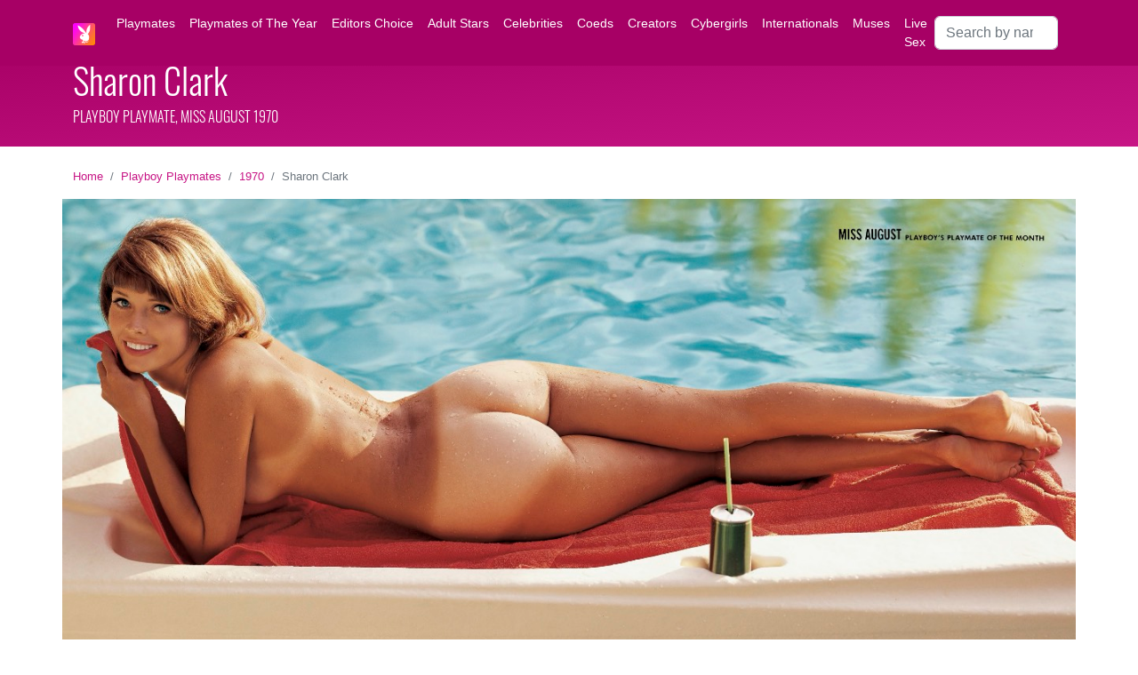

--- FILE ---
content_type: text/html; charset=UTF-8
request_url: https://mypmates.club/1970/Miss-August/Sharon-Clark
body_size: 11900
content:
<!doctype html>
<html lang="en">
<head>
    <script async src="https://www.googletagmanager.com/gtag/js?id=G-FM4BKRMCHP"></script>
<script>
  window.dataLayer = window.dataLayer || [];
  function gtag(){dataLayer.push(arguments);}
  gtag('js', new Date());
  gtag('config', 'G-FM4BKRMCHP');
</script>
    <meta charset="utf-8">
    <meta name="viewport" content="width=device-width, initial-scale=1">
    <meta name="keywords" content="Sharon Clark nude, Sharon Clark naked, Sharon Clark porn, Sharon Clark playboy, Sharon Clark playboy Playmate, Sharon Clark playboy centrefold, Sharon Clark nude pics, Sharon Clark topless, Sharon Clark tits, Sharon Clark playboy photos, Sharon Clark playboy pics, Playboy Playmate August 1970, Sharon Clark bio, Sharon Clark age, Miss August 1970" />
    <meta name="description" content="Sharon Clark is Playboy Playmate of the Month, Miss August 1970. She was born on October 15, 1943 in Seminole, Oklahoma, United States. Her measurements are 35-24-36." />
    <meta name="author" content="Himeros Brothers" />
    <link rel="preload" as="font" href="https://mypmates.club/fonts/Oswald.ttf" crossorigin>
    <link rel="preload" as="style" href="https://mypmates.club/css/bs-5.2.0/bootstrap.min.css">
    <link rel="preload" as="style" href="https://mypmates.club/css/general.css">
    <link rel="preload" as="style" href="https://mypmates.club/core/pages/model/model.css">
    <link rel="perload" as="script" href="https://mypmates.club/js/lazysizes.min.js">
    <link rel="preload" as="image" href="https://mypmates.club/models/Sharon-Clark/Sharon-Clark.jpg">
    <link href="https://mypmates.club/core/pages/model/model.css" rel="stylesheet">
    <script src="https://mypmates.club/js/lazysizes.min.js" async></script>
    <link rel="icon" type="image/png" href="https://mypmates.club/images/favicon/favicon-16x16.png" sizes="16x16">
    <link rel="icon" type="image/png" href="https://mypmates.club/images/favicon/favicon-32x32.png" sizes="32x32">
    <link rel="icon" type="image/png" href="https://mypmates.club/images/favicon/favicon-48x48.png" sizes="48x48">
    <link rel="icon" type="image/png" href="https://mypmates.club/images/favicon/favicon-96x96.png" sizes="96x96">
    <link rel="icon" type="image/png" href="https://mypmates.club/images/favicon/favicon-128x128.png" sizes="128x128">
    <link rel="icon" type="image/png" href="https://mypmates.club/images/favicon/favicon-196x196.png" sizes="196x196">
    <link rel="icon" type="image/png" href="https://mypmates.club/images/favicon/favicon-228x228.png" sizes="228x228">
    <link rel="apple-touch-icon" href="https://mypmates.club/images/favicon/favicon-120x120.png" sizes="120x120">
    <link rel="apple-touch-icon" href="https://mypmates.club/images/favicon/favicon-152x152.png" sizes="152x152">
    <link rel="apple-touch-icon" href="https://mypmates.club/images/favicon/favicon-167x167.png" sizes="167x167">
    <link rel="apple-touch-icon" href="https://mypmates.club/images/favicon/favicon-180x180.png" sizes="180x180">
    <link rel="amphtml" href="https://mypmates.club/1970/Miss-August/Sharon-Clark-amp">
    <link rel="canonical" href="https://mypmates.club/1970/Miss-August/Sharon-Clark">
    <title>Sharon Clark - Playboy Playmate, Miss August 1970</title>
    <script type="application/ld+json">
    [{
        "@context": "https://schema.org",
        "@type": "NewsArticle",
        "headline": "Sharon Clark - Playboy Playmate, Miss August 1970",
        "image": [
            "https://mypmates.club/models/Sharon-Clark/Sharon-Clark-face.jpg",
            "https://mypmates.club/models/Sharon-Clark/Sharon-Clark.jpg",
            "https://mypmates.club/models/Sharon-Clark/Sharon-Clark-1.jpg",
            "https://mypmates.club/models/Sharon-Clark/Sharon-Clark-2.jpg",
            "https://mypmates.club/models/Sharon-Clark/Sharon-Clark-3.jpg",
            "https://mypmates.club/models/Sharon-Clark/Sharon-Clark-4.jpg",
            "https://mypmates.club/models/Sharon-Clark/Sharon-Clark-5.jpg",
            "https://mypmates.club/models/Sharon-Clark/Sharon-Clark-6.jpg",
            "https://mypmates.club/models/Sharon-Clark/Sharon-Clark-7.jpg",
            "https://mypmates.club/models/Sharon-Clark/Sharon-Clark-8.jpg",
            "https://mypmates.club/models/Sharon-Clark/Sharon-Clark-9.jpg",
            "https://mypmates.club/models/Sharon-Clark/Sharon-Clark-10.jpg"
        ],
        "datePublished": "1970-08-01T10:00:00+08:00",
        "dateModified": "2026-01-21T06:00:00+00:00",
        "mainEntityOfPage": {
            "@type": "WebPage",
            "@id": "https://mypmates.club/1970/Miss-August/Sharon-Clark"
        },
        "author": {
            "@type": "Person",
            "name": "Himeros Brothers"
        },
        "publisher": {
            "@type": "Organization",
            "name": "Himeros Brothers",
            "logo": {
                "@type": "ImageObject",
                "url": "https://mypmates.club/images/logo/logo-100x100.png"
            }
        }
    },
    {
        "@context": "https://schema.org",
        "@type": "BreadcrumbList",
        "itemListElement": [{
            "@type": "ListItem",
            "position": 1,
            "name": "Mypmates.club",
            "item": "https://mypmates.club"
        },{
            "@type": "ListItem",
            "position": 2,
            "name": "Playboy Playmates",
            "item": "https://mypmates.club/playboy-playmates"
        },{
            "@type": "ListItem",
            "position": 3,
            "name": "Sharon Clark"
        }]
    }]
    </script>
    <!-- Open Graph data -->
    <meta property="og:title" content="Sharon Clark - Playboy Playmate, Miss August 1970" />
    <meta property="og:description" content="Sharon Clark is Playboy Playmate of the Month, Miss August 1970. She was born on October 15, 1943 in Seminole, Oklahoma, United States. Her measurements are 35-24-36." />
    <meta property="og:url" content="https://mypmates.club/1970/Miss-August/Sharon-Clark" />
    <meta property="og:locale" content="en_US" />
    <meta property="og:site_name" content="Himeros Brothers" />
    <meta property="og:image" content="https://mypmates.club/models/Sharon-Clark/Sharon-Clark-face.jpg" />
    <meta property="og:image:type" content="image/jpeg" />
    <meta property="og:image:width" content="500" />
    <meta property="og:image:height" content="500" />
    <meta property="og:image:alt" content="Sharon Clark, Playboy Playmate, Miss August 1970" />
    <meta property="og:type" content="profile" />
    <meta property="og:profile:first_name" content="Sharon" />
    <meta property="og:profile:last_name" content="Clark" />
    <meta property="og:profile:gender" content="female" />
    <!-- Twitter Card data -->
    <meta property="twitter:card" content="summary" />
    <meta property="twitter:site" content="@mypmates_club" />
    <meta property="twitter:title" content="Sharon Clark - Playboy Playmate, Miss August 1970" />
    <meta property="twitter:description" content="Sharon Clark is Playboy Playmate of the Month, Miss August 1970. She was born on October 15, 1943 in Seminole, Oklahoma, United States. Her measurements are 35-24-36." />
    <meta property="twitter:image" content="https://mypmates.club/models/Sharon-Clark/Sharon-Clark-face.jpg" />
</head>
<body>
    <nav class="navbar navbar-expand-xl fixed-top mpc-bg-menu">
	<div class="container">
    	<a class="navbar-brand" href="https://mypmates.club">
      		<img src="https://mypmates.club/images/logo/logo-50x50.png" class="mpc-icon-menu" title="Mypmates.club logo" alt="Mypmates.club logo">
    	</a>
    	<button class="navbar-toggler border-white" type="button" data-bs-toggle="collapse" data-bs-target="#navbarSupportedContent" aria-controls="navbarSupportedContent" aria-expanded="false" aria-label="Toggle navigation">
      		<span class="navbar-toggler-icon"></span>
    	</button>
    	<div class="collapse navbar-collapse" id="navbarSupportedContent">
      		<ul class="navbar-nav me-auto mb-2 mb-lg-0">
        		<li class="nav-item dropdown mpc-bg-menu mpc-fg-menu">
          			<a class="nav-link" href="https://mypmates.club/playboy-playmates">Playmates</a>
        		</li>
				<li class="nav-item mpc-fg-menu">
					<a class="nav-link" href="https://mypmates.club/playmates-of-the-year">Playmates&nbsp;of&nbsp;The&nbsp;Year</a>
				</li>
				<li class="nav-item mpc-fg-menu">
					<a class="nav-link" href="https://mypmates.club/editors-choice">Editors&nbsp;Choice</a>
				</li>
				<li class="nav-item mpc-fg-menu">
					<a class="nav-link" href="https://mypmates.club/playboy-adult-stars">Adult&nbsp;Stars</a>
				</li>
				<li class="nav-item mpc-fg-menu">
					<a class="nav-link" href="https://mypmates.club/playboy-celebrities">Celebrities</a>
				</li>
				<li class="nav-item mpc-fg-menu">
					<a class="nav-link" href="https://mypmates.club/playboy-coeds-and-college-girls">Coeds</a>
				</li>
				<li class="nav-item mpc-fg-menu">
					<a class="nav-link" href="https://mypmates.club/playboy-creators">Creators</a>
				</li>
				<li class="nav-item mpc-fg-menu">
					<a class="nav-link" href="https://mypmates.club/playboy-cybergirls">Cybergirls</a>
				</li>
				<li class="nav-item mpc-fg-menu">
					<a class="nav-link" href="https://mypmates.club/playboy-internationals">Internationals</a>
				</li>
				<li class="nav-item mpc-fg-menu">
					<a class="nav-link" href="https://mypmates.club/playboy-muses">Muses</a>
				</li>
        		<li class="nav-item mpc-fg-menu"><a class="nav-link" href="https://track.gpsecureads.com/556564ae-1588-4c3a-a795-4684cf4d1da0?var1=mypmatessoda&var2=&var3=" target="_blank" rel="noopener">Live Sex</a></li>
      		</ul>
      		<form class="d-flex" role="search" action="https://mypmates.club/search-playboy" method="post">
        		<input class="form-control me-2" type="search" placeholder="Search by name" aria-label="Search" name="query" maxlength="35" required>
      		</form>
    	</div>
  	</div>
</nav>
        <header>
    <div class="mpc-header mb-4">
        <div class="container">
            <div class="row">
                <div class="col-12">
                        <h1>Sharon Clark</h1>
                        <h2 class="mpc-header-subtitle">Playboy Playmate, Miss August 1970</h2>
                </div>
            </div>
        </div>
    </div>
    </header>
    <div class="container">
        <div class="row">
            <div class="col-12">
                <nav aria-label="breadcrumb">
                    <ol class="breadcrumb fs-7">
                        <li class="breadcrumb-item"><a href="https://mypmates.club">Home</a></li>
                        <li class="breadcrumb-item"><a href="https://mypmates.club/playboy-playmates">Playboy Playmates</a></li>
                        <li class="breadcrumb-item"><a href="https://mypmates.club/1970" title="Playboy Playmates 1970">1970</a></li>
                        <li class="breadcrumb-item active" aria-current="page">Sharon Clark</li>
                    </ol>
                </nav>
            </div>
        </div>
        <div class="row mb-4">
            <div class="col-12 p-0 text-center">
                <a href="https://www.g2fame.com/playboyplus/go.php?pr=8&su=1&si=870&ad=280490&pa=index&ar=&buffer=" target="_blank" rel="nofollow">
                    <img class="img-model-main img-fluid" src="https://mypmates.club/models/Sharon-Clark/Sharon-Clark.jpg" alt="Sharon Clark, Playboy Playmate, Centerfold" title="Centrefold of Sharon Clark, Playboy Playmate, Miss August 1970" width="1280" height="611">
                </a>
            </div>
        </div>
        <div class="row mt-2">
            <div class="col-12 col-lg-6 offset-lg-3">
                <a href="https://www.g2fame.com/playboyplus/go.php?pr=8&su=1&si=870&ad=280490&pa=index&ar=&buffer=" target="_blank" title="Sharon Clark on Playboy Plus" rel="noopener nofollow">
                    <div class="btn-playboy">
                        Sharon Clark on Playboy Plus
                    </div>
                </a>
            </div>
        </div>
        <div class="row mt-4 mb-4">
            <div class="col-12 d-flex justify-content-center">
                <div class="h-90 d-none d-lg-block">
                    <script async type="application/javascript" src="https://a.magsrv.com/ad-provider.js"></script><ins class="eas6a97888e" data-zoneid="5215496"></ins><script>(AdProvider = window.AdProvider || []).push({"serve": {}});</script>
                </div>
                <div class="h-250 d-block d-lg-none">
                    <script async type="application/javascript" src="https://a.magsrv.com/ad-provider.js"></script><ins class="eas6a97888e" data-zoneid="4472580"></ins><script>(AdProvider = window.AdProvider || []).push({"serve": {}});</script>
                </div>
            </div>
        </div>
        <div class="row mt-4 mb-4">
            <div class="col-lg-3 p-2 d-flex justify-content-center">
                <div class="h-600 d-none d-lg-block">
                    <script async type="application/javascript" src="https://a.magsrv.com/ad-provider.js"></script><ins class="eas6a97888e" data-zoneid="5212846"></ins><script>(AdProvider = window.AdProvider || []).push({"serve": {}});</script>
                </div>
            </div>
            <div class="col-lg-6 p-2 model-bio">
                <h2>Sharon Clark Bio <img class="img-model-tag" src="https://mypmates.club/images/tags/tag-pmoty-pink.png" alt="Playmate of The Year" title="Playmate of The Year"></h2>
                <p class="model-bio-age mb-4">October 15, 1943  / Libra / Age 82</p>
                <p>Sharon Clark is an American-born Playboy model, glamour and fashion model, and actress. She was born as Sharon Olivia Clark on October 15, 1943 in Seminole, Oklahoma, United States. Her zodiac sign is Libra. She is also known as .</p>
                <p>Sharon Clark made history as Playboy's Playmate of the Month in August 1970 and Playmate of the Year 1971, earning the coveted title at the age of 26. Sharon's captivating presence reflected a woman in full bloom-sensual, self-assured, and every bit the modern icon.</p>
                <p>Sharon Clark has beautiful natural breasts, sparkling blue eyes, and luminous blond hair. With a sensually shaped 35-24-36 frame, she's a true embodiment of Playboy allure.</p>
                <p>Sharon pursued higher education at the University of Oklahoma, earning a degree in sociology, which she described as a foundation for understanding people and cultures - a trait that helped her in her modeling and acting pursuits.</p><p>Clark's journey to fame began when she was discovered by Playboy. Her centerfold, photographed by William Figge and Ed DeLong, showcased her elegance and natural beauty. Her success with the magazine opened doors for numerous opportunities in the entertainment industry. At age 27 Clark was the oldest woman to be a Playmate of the Year; she held this record for fifteen years.</p><p>After her Playboy appearances, Clark transitioned to acting. She appeared in various television series and films, including roles in "The Young Nurses" and "Herbie Rides Again". Her TV credits include guest appearances on popular shows like "The Bob Newhart Show" and "S.W.A.T.". While her acting career was relatively short-lived, her performances showcased her versatility and ability to captivate audiences beyond modeling.</p><p>Sharon Clark was known for her intelligence, sophistication, and adventurous spirit. Her ability to balance beauty with intellect made her stand out in the competitive world of modeling and entertainment. She remains a beloved figure in Playboy's history, remembered for her timeless allure and contributions to the magazine during a transformative era.</p>
            </div>
            <div class="col-lg-3 p-2">
                <h3>Sharon Clark Measurements</h3>
                <ul class="model-bio-list mb-4">
                    <li>Height: 5'7 (169 cm)</li>
                    <li class="mb-2">Weight: 115 lb (52 kg)</li>
                    <li>Breast: 35 in (88 cm) / natural</li>
                    <li>Waist: 24 in (60 cm)</li>
                    <li>Hips: 36 in (92 cm)</li>
                </ul>
                <h3>Sharon Clark Details</h3>
                <ul class="model-bio-list">
                    <li class="mb-2">Zodiac: Libra</li>
                    <li>Ethnicity: caucasian</li>
                    <li>Hair color: blond</li>
                    <li class="mb-2">Eye color: blue</li>
                    <li class="mb-2">Tattoo: no</li>
                    <li>Piercing: no</li>
                </ul>
                <div>
                    <a href="https://www.g2fame.com/playboyplus/go.php?pr=8&su=1&si=870&ad=280490&pa=index&ar=&buffer=" title="Sharon Clark on Playboy" target="_blank" rel="nofollow noopener"><img class="img-icon-social" src="https://mypmates.club/images/icons/playboy-64x64.png" alt="Sharon Clark on Playboy"></a><a href="https://en.wikipedia.org/wiki/Sharon_Clark" title="Sharon Clark on Wiki" target="_blank" rel="nofollow noopener"><img class="img-icon-social" src="https://mypmates.club/images/icons/wiki-64x64.png" alt="Sharon Clark on Wiki"></a><a href="https://www.imdb.com/name/nm0164505/bio" title="Sharon Clark on IMDb" target="_blank" rel="nofollow noopener"><img class="img-icon-social" src="https://mypmates.club/images/icons/imdb-64x64.png" alt="Sharon Clark on IMDb"></a>
                </div>
            </div>
        </div>
        
        <div class="row mt-4 mb-4">
            <div class="col-12 d-flex justify-content-center">
                <div class="h-250 d-none d-lg-block">
                    <script async type="application/javascript" src="https://a.magsrv.com/ad-provider.js"></script><ins class="eas6a97888e" data-zoneid="4472572"></ins><script>(AdProvider = window.AdProvider || []).push({"serve": {}});</script>
                </div>
                <div class="h-250 d-block d-lg-none">
                    <script async type="application/javascript" src="https://a.magsrv.com/ad-provider.js"></script><ins class="eas6a97888e" data-zoneid="4473382"></ins><script>(AdProvider = window.AdProvider || []).push({"serve": {}});</script>
                </div>
            </div>
        </div>
        <div class="row mt-4 mb-4">
            <div class="col-12 p-0" align="center">
                <h2>Sharon Clark Playboy Nude Pics</h2>
                    <div id="carouselExampleIndicators" class="carousel carousel-dark slide" data-bs-ride="true" data-bs-touch="true">
                        <div class="carousel-indicators">
                            <button type="button" data-bs-target="#carouselExampleIndicators" data-bs-slide-to="0" class="active" aria-current="true" aria-label="Slide 1"></button>
                            <button type="button" data-bs-target="#carouselExampleIndicators" data-bs-slide-to="1" aria-label="Slide 2"></button>
                            <button type="button" data-bs-target="#carouselExampleIndicators" data-bs-slide-to="2" aria-label="Slide 3"></button>
                            <button type="button" data-bs-target="#carouselExampleIndicators" data-bs-slide-to="3" aria-label="Slide 4"></button>
                            <button type="button" data-bs-target="#carouselExampleIndicators" data-bs-slide-to="4" aria-label="Slide 5"></button>
                            <button type="button" data-bs-target="#carouselExampleIndicators" data-bs-slide-to="5" aria-label="Slide 6"></button>
                            <button type="button" data-bs-target="#carouselExampleIndicators" data-bs-slide-to="6" aria-label="Slide 7"></button>
                            <button type="button" data-bs-target="#carouselExampleIndicators" data-bs-slide-to="7" aria-label="Slide 8"></button>
                            <button type="button" data-bs-target="#carouselExampleIndicators" data-bs-slide-to="8" aria-label="Slide 9"></button>
                            <button type="button" data-bs-target="#carouselExampleIndicators" data-bs-slide-to="9" aria-label="Slide 10"></button>
                    </div>
                    <div class="carousel-inner">
                        <div class="carousel-item active">
                            <img src="https://mypmates.club/models/Sharon-Clark/Sharon-Clark-1.jpg" class="d-block img-model-gallery img-fluid" alt="Sharon Clark nude" title="Sharon Clark nude">
                        </div>
                        <div class="carousel-item">
                            <img src="https://mypmates.club/models/Sharon-Clark/Sharon-Clark-2.jpg" class="d-block img-model-gallery img-fluid" alt="Sharon Clark naked" title="Sharon Clark naked">
                        </div>
                        <div class="carousel-item">
                            <img src="https://mypmates.club/models/Sharon-Clark/Sharon-Clark-3.jpg" class="d-block img-model-gallery img-fluid" alt="Sharon Clark tits" title="Sharon Clark tits">
                        </div>
                        <div class="carousel-item">
                            <img src="https://mypmates.club/models/Sharon-Clark/Sharon-Clark-4.jpg" class="d-block img-model-gallery img-fluid" alt="Sharon Clark topless" title="Sharon Clark topless">
                        </div>
                        <div class="carousel-item">
                            <img src="https://mypmates.club/models/Sharon-Clark/Sharon-Clark-5.jpg" class="d-block img-model-gallery img-fluid" alt="Sharon Clark nude pic" title="Sharon Clark nude pic">
                        </div>
                        <div class="carousel-item">
                            <img src="https://mypmates.club/models/Sharon-Clark/Sharon-Clark-6.jpg" class="d-block img-model-gallery img-fluid" alt="Sharon Clark porn" title="Sharon Clark porn">
                        </div>
                        <div class="carousel-item">
                            <img src="https://mypmates.club/models/Sharon-Clark/Sharon-Clark-7.jpg" class="d-block img-model-gallery img-fluid" alt="Sharon Clark porn pic" title="Sharon Clark porn pic">
                        </div>
                        <div class="carousel-item">
                            <img src="https://mypmates.club/models/Sharon-Clark/Sharon-Clark-8.jpg" class="d-block img-model-gallery img-fluid" alt="Sharon Clark Playboy nude pic" title="Sharon Clark Playboy nude pic">
                        </div>
                        <div class="carousel-item">
                            <img src="https://mypmates.club/models/Sharon-Clark/Sharon-Clark-9.jpg" class="d-block img-model-gallery img-fluid" alt="Sharon Clark Playboy" title="Sharon Clark Playboy">
                        </div>
                        <div class="carousel-item">
                            <img src="https://mypmates.club/models/Sharon-Clark/Sharon-Clark-10.jpg" class="d-block img-model-gallery img-fluid" alt="Sharon Clark Playboy nude" title="Sharon Clark Playboy nude">
                        </div>
                    </div>
                    <button class="carousel-control-prev" type="button" data-bs-target="#carouselExampleIndicators" data-bs-slide="prev">
                        <span class="carousel-control-prev-icon" aria-hidden="true"></span>
                        <span class="visually-hidden">Previous</span>
                    </button>
                    <button class="carousel-control-next" type="button" data-bs-target="#carouselExampleIndicators" data-bs-slide="next">
                        <span class="carousel-control-next-icon" aria-hidden="true"></span>
                        <span class="visually-hidden">Next</span>
                    </button>
                </div>
            </div>
        </div>
        <div class="row mt-4 mb-4">
            <div class="col-12 text-center">
                <h3><a href="https://mypmates.club/1970" title="All 1970 Playboy Playmates">All 1970 Playboy Playmates</a></h3>
            </div>
        </div>
        <div class="row mb-4"><div class="col-3 col-md-2 col-xl-1 p-2 text-center"><a href="https://mypmates.club/1970/Miss-January/Jill-Taylor" title="Jill Taylor, Playboy Playmate, Miss January 1970"><div class="feed-year-item"><img class="lazyload feed-year-img" data-src="https://mypmates.club/models/Jill-Taylor/Jill-Taylor-preview-medium.jpg" alt="Jill Taylor, Playboy Playmate, Miss January 1970"><div class="feed-year-item-title">Jan 1970</div></div></a></div><div class="col-3 col-md-2 col-xl-1 p-2 text-center"><a href="https://mypmates.club/1970/Miss-February/Linda-Forsythe" title="Linda Forsythe, Playboy Playmate, Miss February 1970"><div class="feed-year-item"><img class="lazyload feed-year-img" data-src="https://mypmates.club/models/Linda-Forsythe/Linda-Forsythe-preview-medium.jpg" alt="Linda Forsythe, Playboy Playmate, Miss February 1970"><div class="feed-year-item-title">Feb 1970</div></div></a></div><div class="col-3 col-md-2 col-xl-1 p-2 text-center"><a href="https://mypmates.club/1970/Miss-March/Christine-Koren" title="Christine Koren, Playboy Playmate, Miss March 1970"><div class="feed-year-item"><img class="lazyload feed-year-img" data-src="https://mypmates.club/models/Christine-Koren/Christine-Koren-preview-medium.jpg" alt="Christine Koren, Playboy Playmate, Miss March 1970"><div class="feed-year-item-title">Mar 1970</div></div></a></div><div class="col-3 col-md-2 col-xl-1 p-2 text-center"><a href="https://mypmates.club/1970/Miss-April/Barbara-Hillary" title="Barbara Hillary, Playboy Playmate, Miss April 1970"><div class="feed-year-item"><img class="lazyload feed-year-img" data-src="https://mypmates.club/models/Barbara-Hillary/Barbara-Hillary-preview-medium.jpg" alt="Barbara Hillary, Playboy Playmate, Miss April 1970"><div class="feed-year-item-title">Apr 1970</div></div></a></div><div class="col-3 col-md-2 col-xl-1 p-2 text-center"><a href="https://mypmates.club/1970/Miss-May/Jennifer-Liano" title="Jennifer Liano, Playboy Playmate, Miss May 1970"><div class="feed-year-item"><img class="lazyload feed-year-img" data-src="https://mypmates.club/models/Jennifer-Liano/Jennifer-Liano-preview-medium.jpg" alt="Jennifer Liano, Playboy Playmate, Miss May 1970"><div class="feed-year-item-title">May 1970</div></div></a></div><div class="col-3 col-md-2 col-xl-1 p-2 text-center"><a href="https://mypmates.club/1970/Miss-June/Elaine-Morton" title="Elaine Morton, Playboy Playmate, Miss June 1970"><div class="feed-year-item"><img class="lazyload feed-year-img" data-src="https://mypmates.club/models/Elaine-Morton/Elaine-Morton-preview-medium.jpg" alt="Elaine Morton, Playboy Playmate, Miss June 1970"><div class="feed-year-item-title">Jun 1970</div></div></a></div><div class="col-3 col-md-2 col-xl-1 p-2 text-center"><a href="https://mypmates.club/1970/Miss-July/Carol-Willis" title="Carol Willis, Playboy Playmate, Miss July 1970"><div class="feed-year-item"><img class="lazyload feed-year-img" data-src="https://mypmates.club/models/Carol-Willis/Carol-Willis-preview-medium.jpg" alt="Carol Willis, Playboy Playmate, Miss July 1970"><div class="feed-year-item-title">Jul 1970</div></div></a></div><div class="col-3 col-md-2 col-xl-1 p-2 text-center"><a href="https://mypmates.club/1970/Miss-August/Sharon-Clark" title="Sharon Clark, Playboy Playmate, Miss August 1970"><div class="feed-year-item"><img class="lazyload feed-year-img" data-src="https://mypmates.club/models/Sharon-Clark/Sharon-Clark-preview-medium.jpg" alt="Sharon Clark, Playboy Playmate, Miss August 1970"><div class="feed-year-item-title">Aug 1970</div></div></a></div><div class="col-3 col-md-2 col-xl-1 p-2 text-center"><a href="https://mypmates.club/1970/Miss-September/Debbie-Ellison" title="Debbie Ellison, Playboy Playmate, Miss September 1970"><div class="feed-year-item"><img class="lazyload feed-year-img" data-src="https://mypmates.club/models/Debbie-Ellison/Debbie-Ellison-preview-medium.jpg" alt="Debbie Ellison, Playboy Playmate, Miss September 1970"><div class="feed-year-item-title">Sep 1970</div></div></a></div><div class="col-3 col-md-2 col-xl-1 p-2 text-center"><a href="https://mypmates.club/1970/Miss-October/Mary-and-Madeleine-Collinson" title="Mary and Madeleine Collinson, Playboy Playmate, Miss October 1970"><div class="feed-year-item"><img class="lazyload feed-year-img" data-src="https://mypmates.club/models/Mary-and-Madeleine-Collinson/Mary-and-Madeleine-Collinson-preview-medium.jpg" alt="Mary and Madeleine Collinson, Playboy Playmate, Miss October 1970"><div class="feed-year-item-title">Oct 1970</div></div></a></div><div class="col-3 col-md-2 col-xl-1 p-2 text-center"><a href="https://mypmates.club/1970/Miss-November/Avis-Miller" title="Avis Miller, Playboy Playmate, Miss November 1970"><div class="feed-year-item"><img class="lazyload feed-year-img" data-src="https://mypmates.club/models/Avis-Miller/Avis-Miller-preview-medium.jpg" alt="Avis Miller, Playboy Playmate, Miss November 1970"><div class="feed-year-item-title">Nov 1970</div></div></a></div><div class="col-3 col-md-2 col-xl-1 p-2 text-center"><a href="https://mypmates.club/1970/Miss-December/Carol-Imhof" title="Carol Imhof, Playboy Playmate, Miss December 1970"><div class="feed-year-item"><img class="lazyload feed-year-img" data-src="https://mypmates.club/models/Carol-Imhof/Carol-Imhof-preview-medium.jpg" alt="Carol Imhof, Playboy Playmate, Miss December 1970"><div class="feed-year-item-title">Dec 1970</div></div></a></div></div>
        <div class="row mt-4 mb-4">
            <div class="col-12 d-flex justify-content-center">
                <div class="h-250 d-none d-lg-block">
                    <script async type="application/javascript" src="https://a.magsrv.com/ad-provider.js"></script><ins class="eas6a97888e" data-zoneid="5555684"></ins><script>(AdProvider = window.AdProvider || []).push({"serve": {}});</script>
                </div>
                <div class="h-250 d-block d-lg-none">
                    <script async type="application/javascript" src="https://a.magsrv.com/ad-provider.js"></script><ins class="eas6a97888e" data-zoneid="5555686"></ins><script>(AdProvider = window.AdProvider || []).push({"serve": {}});</script>
                </div>
            </div>
        </div>
        <div class="row mt-4 mb-4">
            <div class="col-12 text-center">
                <h3><a href="https://mypmates.club/playboy-playmates" title="All Playboy Playmates">Discover All Playboy Playmates</a></h3>
            </div>
        </div>
        <div class="row"><div class="col-md-3 p-0"><a href="https://mypmates.club/1962/Miss-November/Avis-Kimble" title="Avis Kimble, Playboy Playmate, Miss November 1962"><div class="thumb"><img class="lazyload img-fluid thumb-img" data-src="https://mypmates.club/models/Avis-Kimble/Avis-Kimble-preview.jpg" alt="Avis Kimble, Playboy Playmate, Miss November 1962"><div class="thumb-tags"></div><div class="thumb-label"><span class="thumb-title">Avis Kimble</span><br><span class="thumb-subtitle">Miss November 1962</span></div><div class="thumb-tag-right"></div></div></a></div><div class="col-md-3 p-0"><a href="https://mypmates.club/1972/Miss-March/Ellen-Michaels" title="Ellen Michaels, Playboy Playmate, Miss March 1972"><div class="thumb"><img class="lazyload img-fluid thumb-img" data-src="https://mypmates.club/models/Ellen-Michaels/Ellen-Michaels-preview.jpg" alt="Ellen Michaels, Playboy Playmate, Miss March 1972"><div class="thumb-tags"></div><div class="thumb-label"><span class="thumb-title">Ellen Michaels</span><br><span class="thumb-subtitle">Miss March 1972</span></div><div class="thumb-tag-right"></div></div></a></div><div class="col-md-3 p-0"><a href="https://mypmates.club/1997/Miss-November/Inga-Drozdova" title="Inga Drozdova, Playboy Playmate, Miss November 1997"><div class="thumb"><img class="lazyload img-fluid thumb-img" data-src="https://mypmates.club/models/Inga-Drozdova/Inga-Drozdova-preview.jpg" alt="Inga Drozdova, Playboy Playmate, Miss November 1997"><div class="thumb-tags"></div><div class="thumb-label"><span class="thumb-title">Inga Drozdova</span><br><span class="thumb-subtitle">Miss November 1997</span></div><div class="thumb-tag-right"></div></div></a></div><div class="col-md-3 p-0"><a href="https://mypmates.club/1989/Miss-April/Jennifer-Jackson" title="Jennifer Jackson, Playboy Playmate, Miss April 1989"><div class="thumb"><img class="lazyload img-fluid thumb-img" data-src="https://mypmates.club/models/Jennifer-Jackson/Jennifer-Jackson-preview.jpg" alt="Jennifer Jackson, Playboy Playmate, Miss April 1989"><div class="thumb-tags"></div><div class="thumb-label"><span class="thumb-title">Jennifer Jackson</span><br><span class="thumb-subtitle">Miss April 1989</span></div><div class="thumb-tag-right"></div></div></a></div></div><div class="row"><div class="col-md-3 p-0"><a href="https://mypmates.club/1966/Miss-February/Melinda-Windsor" title="Melinda Windsor, Playboy Playmate, Miss February 1966"><div class="thumb"><img class="lazyload img-fluid thumb-img" data-src="https://mypmates.club/models/Melinda-Windsor/Melinda-Windsor-preview.jpg" alt="Melinda Windsor, Playboy Playmate, Miss February 1966"><div class="thumb-tags"></div><div class="thumb-label"><span class="thumb-title">Melinda Windsor</span><br><span class="thumb-subtitle">Miss February 1966</span></div><div class="thumb-tag-right"></div></div></a></div><div class="col-md-3 p-0"><a href="https://mypmates.club/1986/Miss-July/Lynne-Austin" title="Lynne Austin, Playboy Playmate, Miss July 1986"><div class="thumb"><img class="lazyload img-fluid thumb-img" data-src="https://mypmates.club/models/Lynne-Austin/Lynne-Austin-preview.jpg" alt="Lynne Austin, Playboy Playmate, Miss July 1986"><div class="thumb-tags"></div><div class="thumb-label"><span class="thumb-title">Lynne Austin</span><br><span class="thumb-subtitle">Miss July 1986</span></div><div class="thumb-tag-right"></div></div></a></div><div class="col-md-3 p-0"><a href="https://mypmates.club/1986/Miss-June/Rebecca-Ferratti" title="Rebecca Ferratti, Playboy Playmate, Miss June 1986"><div class="thumb"><img class="lazyload img-fluid thumb-img" data-src="https://mypmates.club/models/Rebecca-Ferratti/Rebecca-Ferratti-preview.jpg" alt="Rebecca Ferratti, Playboy Playmate, Miss June 1986"><div class="thumb-tags"></div><div class="thumb-label"><span class="thumb-title">Rebecca Ferratti</span><br><span class="thumb-subtitle">Miss June 1986</span></div><div class="thumb-tag-right"></div></div></a></div><div class="col-md-3 p-0"><a href="https://mypmates.club/2015/Miss-March/Chelsie-Aryn-Miller" title="Chelsie Aryn Miller, Playboy Playmate, Miss March 2015"><div class="thumb"><img class="lazyload img-fluid thumb-img" data-src="https://mypmates.club/models/Chelsie-Aryn-Miller/Chelsie-Aryn-Miller-preview.jpg" alt="Chelsie Aryn Miller, Playboy Playmate, Miss March 2015"><div class="thumb-tags"></div><div class="thumb-label"><span class="thumb-title">Chelsie Aryn Miller</span><br><span class="thumb-subtitle">Miss March 2015</span></div><div class="thumb-tag-right"></div></div></a></div></div>
    </div>
    <div class="calendar"><div class="container"><div class="row"><div class="col-12" align="center"><a class="calendar-item" href="https://mypmates.club/2021" title="Playboy Playmates 2021">2021</a>
<a class="calendar-item" href="https://mypmates.club/2020" title="Playboy Playmates 2020">2020</a>
<a class="calendar-item" href="https://mypmates.club/2019" title="Playboy Playmates 2019">2019</a>
<a class="calendar-item" href="https://mypmates.club/2018" title="Playboy Playmates 2018">2018</a>
<a class="calendar-item" href="https://mypmates.club/2017" title="Playboy Playmates 2017">2017</a>
<a class="calendar-item" href="https://mypmates.club/2016" title="Playboy Playmates 2016">2016</a>
<a class="calendar-item" href="https://mypmates.club/2015" title="Playboy Playmates 2015">2015</a>
<a class="calendar-item" href="https://mypmates.club/2014" title="Playboy Playmates 2014">2014</a>
<a class="calendar-item" href="https://mypmates.club/2013" title="Playboy Playmates 2013">2013</a>
<a class="calendar-item" href="https://mypmates.club/2012" title="Playboy Playmates 2012">2012</a>
<a class="calendar-item" href="https://mypmates.club/2011" title="Playboy Playmates 2011">2011</a>
<a class="calendar-item" href="https://mypmates.club/2010" title="Playboy Playmates 2010">2010</a>
<a class="calendar-item" href="https://mypmates.club/2009" title="Playboy Playmates 2009">2009</a>
<a class="calendar-item" href="https://mypmates.club/2008" title="Playboy Playmates 2008">2008</a>
<a class="calendar-item" href="https://mypmates.club/2007" title="Playboy Playmates 2007">2007</a>
<a class="calendar-item" href="https://mypmates.club/2006" title="Playboy Playmates 2006">2006</a>
<a class="calendar-item" href="https://mypmates.club/2005" title="Playboy Playmates 2005">2005</a>
<a class="calendar-item" href="https://mypmates.club/2004" title="Playboy Playmates 2004">2004</a>
<a class="calendar-item" href="https://mypmates.club/2003" title="Playboy Playmates 2003">2003</a>
<a class="calendar-item" href="https://mypmates.club/2002" title="Playboy Playmates 2002">2002</a>
<a class="calendar-item" href="https://mypmates.club/2001" title="Playboy Playmates 2001">2001</a>
<a class="calendar-item" href="https://mypmates.club/2000" title="Playboy Playmates 2000">2000</a>
<a class="calendar-item" href="https://mypmates.club/1999" title="Playboy Playmates 1999">1999</a>
<a class="calendar-item" href="https://mypmates.club/1998" title="Playboy Playmates 1998">1998</a>
<a class="calendar-item" href="https://mypmates.club/1997" title="Playboy Playmates 1997">1997</a>
<a class="calendar-item" href="https://mypmates.club/1996" title="Playboy Playmates 1996">1996</a>
<a class="calendar-item" href="https://mypmates.club/1995" title="Playboy Playmates 1995">1995</a>
<a class="calendar-item" href="https://mypmates.club/1994" title="Playboy Playmates 1994">1994</a>
<a class="calendar-item" href="https://mypmates.club/1993" title="Playboy Playmates 1993">1993</a>
<a class="calendar-item" href="https://mypmates.club/1992" title="Playboy Playmates 1992">1992</a>
<a class="calendar-item" href="https://mypmates.club/1991" title="Playboy Playmates 1991">1991</a>
<a class="calendar-item" href="https://mypmates.club/1990" title="Playboy Playmates 1990">1990</a>
<a class="calendar-item" href="https://mypmates.club/1989" title="Playboy Playmates 1989">1989</a>
<a class="calendar-item" href="https://mypmates.club/1988" title="Playboy Playmates 1988">1988</a>
<a class="calendar-item" href="https://mypmates.club/1987" title="Playboy Playmates 1987">1987</a>
<a class="calendar-item" href="https://mypmates.club/1986" title="Playboy Playmates 1986">1986</a>
<a class="calendar-item" href="https://mypmates.club/1985" title="Playboy Playmates 1985">1985</a>
<a class="calendar-item" href="https://mypmates.club/1984" title="Playboy Playmates 1984">1984</a>
<a class="calendar-item" href="https://mypmates.club/1983" title="Playboy Playmates 1983">1983</a>
<a class="calendar-item" href="https://mypmates.club/1982" title="Playboy Playmates 1982">1982</a>
<a class="calendar-item" href="https://mypmates.club/1981" title="Playboy Playmates 1981">1981</a>
<a class="calendar-item" href="https://mypmates.club/1980" title="Playboy Playmates 1980">1980</a>
<a class="calendar-item" href="https://mypmates.club/1979" title="Playboy Playmates 1979">1979</a>
<a class="calendar-item" href="https://mypmates.club/1978" title="Playboy Playmates 1978">1978</a>
<a class="calendar-item" href="https://mypmates.club/1977" title="Playboy Playmates 1977">1977</a>
<a class="calendar-item" href="https://mypmates.club/1976" title="Playboy Playmates 1976">1976</a>
<a class="calendar-item" href="https://mypmates.club/1975" title="Playboy Playmates 1975">1975</a>
<a class="calendar-item" href="https://mypmates.club/1974" title="Playboy Playmates 1974">1974</a>
<a class="calendar-item" href="https://mypmates.club/1973" title="Playboy Playmates 1973">1973</a>
<a class="calendar-item" href="https://mypmates.club/1972" title="Playboy Playmates 1972">1972</a>
<a class="calendar-item" href="https://mypmates.club/1971" title="Playboy Playmates 1971">1971</a>
<a class="calendar-item" href="https://mypmates.club/1970" title="Playboy Playmates 1970">1970</a>
<a class="calendar-item" href="https://mypmates.club/1969" title="Playboy Playmates 1969">1969</a>
<a class="calendar-item" href="https://mypmates.club/1968" title="Playboy Playmates 1968">1968</a>
<a class="calendar-item" href="https://mypmates.club/1967" title="Playboy Playmates 1967">1967</a>
<a class="calendar-item" href="https://mypmates.club/1966" title="Playboy Playmates 1966">1966</a>
<a class="calendar-item" href="https://mypmates.club/1965" title="Playboy Playmates 1965">1965</a>
<a class="calendar-item" href="https://mypmates.club/1964" title="Playboy Playmates 1964">1964</a>
<a class="calendar-item" href="https://mypmates.club/1963" title="Playboy Playmates 1963">1963</a>
<a class="calendar-item" href="https://mypmates.club/1962" title="Playboy Playmates 1962">1962</a>
<a class="calendar-item" href="https://mypmates.club/1961" title="Playboy Playmates 1961">1961</a>
<a class="calendar-item" href="https://mypmates.club/1960" title="Playboy Playmates 1960">1960</a>
<a class="calendar-item" href="https://mypmates.club/1959" title="Playboy Playmates 1959">1959</a>
<a class="calendar-item" href="https://mypmates.club/1958" title="Playboy Playmates 1958">1958</a>
<a class="calendar-item" href="https://mypmates.club/1957" title="Playboy Playmates 1957">1957</a>
<a class="calendar-item" href="https://mypmates.club/1956" title="Playboy Playmates 1956">1956</a>
<a class="calendar-item" href="https://mypmates.club/1955" title="Playboy Playmates 1955">1955</a>
<a class="calendar-item" href="https://mypmates.club/1954" title="Playboy Playmates 1954">1954</a>
<a class="calendar-item" href="https://mypmates.club/1953" title="Playboy Playmates 1953">1953</a>
</div></div></div></div>
    <footer class="footer mt-auto">
    <div class="mpc-footer">
        <div class="container">
            <div class="row">
                <div class="col-4 text-start">
                    <a href="https://blackpornstars.net" title="Black Porn Stars" target="_blank" rel="noopener">Black Porn Stars</a><br>
                    <a href="https://mycherries.club" title="CherryPimps" target="_blank" rel="noopener">CherryPimps</a><br>
                    <a href="https://myhoneys.club" title="Hustler Honeys" target="_blank" rel="noopener">Hustler Honeys</a><br>
                    <a href="https://myppets.club" title="Penthouse Pets" target="_blank" rel="noopener">Penthouse Pets</a><br>
                    <a href="https://mytreats.club" title="Twistys Treats" target="_blank" rel="noopener">Twistys Treats</a>
                </div>
                <div class="col-4 text-center">
                    <p>Copyright © 2016-2026 Himeros Brothers</p>
                    <p>Playboy Affiliate Partner</p>
                </div>
                <div class="col-4 text-end">
                    <a href="https://mypmates.club/privacy-policy" title="Privacy Policy">Privacy Policy</a><br>
                    <a href="https://mypmates.club/terms-of-service" title="Terms of Service">Terms of Service</a><br>
                    <a href="https://mypmates.club/dmca" title="Digital Millennium Copyright Act">DMCA</a><br>
                    <a href="https://mypmates.club/2257" title="2257 Compliance Statement">2257 CS</a><br>
                    <a href="https://mypmates.club/partners" title="Our Partners">Partners</a><br>
                    <a href="https://mypmates.club/contact-us" title="Contact us">Contact Us</a>
                </div>
            </div>
            <div class="row">
                <div class="col-12 text-center">
                    <hr>
                    <a href="https://pornmate.com" title="Porn Sites" target="_blank" rel="noopener noreferrer">Porn Sites</a>&nbsp;|&nbsp;<a href="https://pornsitesnow.com" title="PornSitesNow" target="_blank" rel="noopener noreferrer nofollow">PornSitesNow</a>&nbsp;|&nbsp;<a href="https://www.thepornblender.com" title="Top Porn Sites" target="_blank" rel="noopener noreferrer nofollow">Top Porn Sites</a>&nbsp;|&nbsp;<a href="https://pornlist18.com" title="Porn List 18" target="_blank" rel="noopener noreferrer nofollow">Porn List 18</a>&nbsp;|&nbsp;<a href="https://faprate.com/porn-sites/babes" title="Babes Porn Sites" target="_blank" rel="noopener noreferrer">Babes Porn Sites</a>&nbsp;|&nbsp;<a href="https://www.mrpornlive.com/sex-cam-sites" title="Sex Cam Sites" target="_blank" rel="noopener noreferrer">Sex Cam Sites</a>
                </div>
            </div>
        </div>
    </div>
</footer>
        <script src="https://mypmates.club/js/bs-5.2.0/bootstrap.bundle.min.js"></script>
    
    <script type="application/javascript">
(function() {
    var adConfig = {
    "ads_host": "a.pemsrv.com",
    "syndication_host": "s.pemsrv.com",
    "idzone": 4783940,
    "popup_fallback": false,
    "popup_force": false,
    "chrome_enabled": true,
    "new_tab": false,
    "frequency_period": 60,
    "frequency_count": 3,
    "trigger_method": 3,
    "trigger_class": "",
    "trigger_delay": 120,
    "capping_enabled": true,
    "tcf_enabled": true,
    "only_inline": false
};

window.document.querySelectorAll||(document.querySelectorAll=document.body.querySelectorAll=Object.querySelectorAll=function(e,o,t,i,n){var r=document,a=r.createStyleSheet();for(n=r.all,o=[],t=(e=e.replace(/\[for\b/gi,"[htmlFor").split(",")).length;t--;){for(a.addRule(e[t],"k:v"),i=n.length;i--;)n[i].currentStyle.k&&o.push(n[i]);a.removeRule(0)}return o});var popMagic={version:3,cookie_name:"",url:"",config:{},open_count:0,top:null,browser:null,venor_loaded:!1,venor:!1,tcfData:null,configTpl:{ads_host:"",syndication_host:"",idzone:"",frequency_period:720,frequency_count:1,trigger_method:1,trigger_class:"",popup_force:!1,popup_fallback:!1,chrome_enabled:!0,new_tab:!1,cat:"",tags:"",el:"",sub:"",sub2:"",sub3:"",only_inline:!1,trigger_delay:0,capping_enabled:!0,tcf_enabled:!1,cookieconsent:!0},init:function(e){if(void 0!==e.idzone&&e.idzone){void 0===e.customTargeting&&(e.customTargeting=[]),window.customTargeting=e.customTargeting||null;var o=Object.keys(e.customTargeting).filter((function(e){return e.search("ex_")>=0}));for(var t in o.length&&o.forEach(function(e){return this.configTpl[e]=null}.bind(this)),this.configTpl)Object.prototype.hasOwnProperty.call(this.configTpl,t)&&(void 0!==e[t]?this.config[t]=e[t]:this.config[t]=this.configTpl[t]);if(void 0!==this.config.idzone&&""!==this.config.idzone){!0!==this.config.only_inline&&this.loadHosted();var i=this;this.checkTCFConsent((function(){"complete"===document.readyState?i.preparePop():i.addEventToElement(window,"load",i.preparePop)}))}}},getCountFromCookie:function(){if(!this.config.cookieconsent)return 0;var e=popMagic.getCookie(popMagic.cookie_name),o=void 0===e?0:parseInt(e);return isNaN(o)&&(o=0),o},getLastOpenedTimeFromCookie:function(){var e=popMagic.getCookie(popMagic.cookie_name),o=null;if(void 0!==e){var t=e.split(";")[1];o=t>0?parseInt(t):0}return isNaN(o)&&(o=null),o},shouldShow:function(){if(!popMagic.config.capping_enabled)return 0===popMagic.open_count;if(popMagic.open_count>=popMagic.config.frequency_count)return!1;var e=popMagic.getCountFromCookie(),o=popMagic.getLastOpenedTimeFromCookie(),t=Math.floor(Date.now()/1e3),i=o+popMagic.config.trigger_delay;return!(o&&i>t)&&(popMagic.open_count=e,!(e>=popMagic.config.frequency_count))},venorShouldShow:function(){return popMagic.venor_loaded&&"0"===popMagic.venor},setAsOpened:function(e){var o=e?e.target||e.srcElement:null,t={id:"",tagName:"",classes:"",text:"",href:"",elm:""};void 0!==o&&null!=o&&(t={id:void 0!==o.id&&null!=o.id?o.id:"",tagName:void 0!==o.tagName&&null!=o.tagName?o.tagName:"",classes:void 0!==o.classList&&null!=o.classList?o.classList:"",text:void 0!==o.outerText&&null!=o.outerText?o.outerText:"",href:void 0!==o.href&&null!=o.href?o.href:"",elm:o});var i=new CustomEvent("creativeDisplayed-"+popMagic.config.idzone,{detail:t});if(document.dispatchEvent(i),popMagic.config.capping_enabled){var n=1;n=0!==popMagic.open_count?popMagic.open_count+1:popMagic.getCountFromCookie()+1;var r=Math.floor(Date.now()/1e3);popMagic.config.cookieconsent&&popMagic.setCookie(popMagic.cookie_name,n+";"+r,popMagic.config.frequency_period)}else++popMagic.open_count},loadHosted:function(){var e=document.createElement("script");for(var o in e.type="application/javascript",e.async=!0,e.src="//"+this.config.ads_host+"/popunder1000.js",e.id="popmagicldr",this.config)Object.prototype.hasOwnProperty.call(this.config,o)&&"ads_host"!==o&&"syndication_host"!==o&&e.setAttribute("data-exo-"+o,this.config[o]);var t=document.getElementsByTagName("body").item(0);t.firstChild?t.insertBefore(e,t.firstChild):t.appendChild(e)},preparePop:function(){if("object"!=typeof exoJsPop101||!Object.prototype.hasOwnProperty.call(exoJsPop101,"add")){if(popMagic.top=self,popMagic.top!==self)try{top.document.location.toString()&&(popMagic.top=top)}catch(e){}if(popMagic.cookie_name="zone-cap-"+popMagic.config.idzone,popMagic.config.capping_enabled||(document.cookie=popMagic.cookie_name+"=;expires=Thu, 01 Jan 1970 00:00:01 GMT; path=/"),popMagic.shouldShow()){var e=new XMLHttpRequest;e.onreadystatechange=function(){e.readyState==XMLHttpRequest.DONE&&(popMagic.venor_loaded=!0,200==e.status?popMagic.venor=e.responseText:popMagic.venor="0")};var o="https:"!==document.location.protocol&&"http:"!==document.location.protocol?"https:":document.location.protocol;e.open("GET",o+"//"+popMagic.config.syndication_host+"/venor.php",!0);try{e.send()}catch(e){popMagic.venor_loaded=!0}}if(popMagic.buildUrl(),popMagic.browser=popMagic.browserDetector.getBrowserInfo(),popMagic.config.chrome_enabled||!popMagic.browser.isChrome){var t=popMagic.getPopMethod(popMagic.browser);popMagic.addEvent("click",t)}}},getPopMethod:function(e){return popMagic.config.popup_force||popMagic.config.popup_fallback&&e.isChrome&&e.version>=68&&!e.isMobile?popMagic.methods.popup:e.isMobile?popMagic.methods.default:e.isChrome?popMagic.methods.chromeTab:popMagic.methods.default},checkTCFConsent:function(e){if(this.config.tcf_enabled&&"function"==typeof window.__tcfapi){var o=this;window.__tcfapi("addEventListener",2,(function(t,i){i&&(o.tcfData=t,"tcloaded"!==t.eventStatus&&"useractioncomplete"!==t.eventStatus||(window.__tcfapi("removeEventListener",2,(function(){}),t.listenerId),e()))}))}else e()},buildUrl:function(){var e,o="https:"!==document.location.protocol&&"http:"!==document.location.protocol?"https:":document.location.protocol,t=top===self?document.URL:document.referrer,i={type:"inline",name:"popMagic",ver:this.version},n="";customTargeting&&Object.keys(customTargeting).length&&("object"==typeof customTargeting?Object.keys(customTargeting):customTargeting).forEach((function(o){"object"==typeof customTargeting?e=customTargeting[o]:Array.isArray(customTargeting)&&(e=scriptEl.getAttribute(o));var t=o.replace("data-exo-","");n+="&"+t+"="+e}));var r=this.tcfData&&this.tcfData.gdprApplies&&!0===this.tcfData.gdprApplies?1:0;this.url=o+"//"+this.config.syndication_host+"/v1/link.php?cat="+this.config.cat+"&idzone="+this.config.idzone+"&type=8&p="+encodeURIComponent(t)+"&sub="+this.config.sub+(""!==this.config.sub2?"&sub2="+this.config.sub2:"")+(""!==this.config.sub3?"&sub3="+this.config.sub3:"")+"&block=1&el="+this.config.el+"&tags="+this.config.tags+"&scr_info="+function(e){var o=e.type+"|"+e.name+"|"+e.ver;return encodeURIComponent(btoa(o))}(i)+n+"&gdpr="+r,this.tcfData&&this.tcfData.tcString?this.url+="&gdpr_consent="+encodeURIComponent(this.tcfData.tcString):this.url+="&cookieconsent="+this.config.cookieconsent},addEventToElement:function(e,o,t){e.addEventListener?e.addEventListener(o,t,!1):e.attachEvent?(e["e"+o+t]=t,e[o+t]=function(){e["e"+o+t](window.event)},e.attachEvent("on"+o,e[o+t])):e["on"+o]=e["e"+o+t]},getTriggerClasses:function(){var e,o=[];-1===popMagic.config.trigger_class.indexOf(",")?e=popMagic.config.trigger_class.split(" "):e=popMagic.config.trigger_class.replace(/\s/g,"").split(",");for(var t=0;t<e.length;t++)""!==e[t]&&o.push("."+e[t]);return o},addEvent:function(e,o){var t;if("3"!=popMagic.config.trigger_method)if("2"!=popMagic.config.trigger_method||""==popMagic.config.trigger_method)if("4"!=popMagic.config.trigger_method||""==popMagic.config.trigger_method)popMagic.addEventToElement(document,e,o);else{var n=popMagic.getTriggerClasses();popMagic.addEventToElement(document,e,(function(e){n.some((function(o){return null!==e.target.closest(o)}))||o.call(e.target,e)}))}else{var r=popMagic.getTriggerClasses();for(t=document.querySelectorAll(r.join(", ")),i=0;i<t.length;i++)popMagic.addEventToElement(t[i],e,o)}else for(t=document.querySelectorAll("a"),i=0;i<t.length;i++)popMagic.addEventToElement(t[i],e,o)},setCookie:function(e,o,t){if(!this.config.cookieconsent)return!1;t=parseInt(t,10);var i=new Date;i.setMinutes(i.getMinutes()+parseInt(t));var n=encodeURIComponent(o)+"; expires="+i.toUTCString()+"; path=/";document.cookie=e+"="+n},getCookie:function(e){if(!this.config.cookieconsent)return!1;var o,t,i,n=document.cookie.split(";");for(o=0;o<n.length;o++)if(t=n[o].substr(0,n[o].indexOf("=")),i=n[o].substr(n[o].indexOf("=")+1),(t=t.replace(/^\s+|\s+$/g,""))===e)return decodeURIComponent(i)},randStr:function(e,o){for(var t="",i=o||"ABCDEFGHIJKLMNOPQRSTUVWXYZabcdefghijklmnopqrstuvwxyz0123456789",n=0;n<e;n++)t+=i.charAt(Math.floor(Math.random()*i.length));return t},isValidUserEvent:function(e){return!(!("isTrusted"in e)||!e.isTrusted||"ie"===popMagic.browser.name||"safari"===popMagic.browser.name)||0!=e.screenX&&0!=e.screenY},isValidHref:function(e){if(void 0===e||""==e)return!1;return!/\s?javascript\s?:/i.test(e)},findLinkToOpen:function(e){var o=e,t=!1;try{for(var i=0;i<20&&!o.getAttribute("href")&&o!==document&&"html"!==o.nodeName.toLowerCase();)o=o.parentNode,i++;var n=o.getAttribute("target");n&&-1!==n.indexOf("_blank")||(t=o.getAttribute("href"))}catch(e){}return popMagic.isValidHref(t)||(t=!1),t||window.location.href},getPuId:function(){return"ok_"+Math.floor(89999999*Math.random()+1e7)},browserDetector:{browserDefinitions:[["firefox",/Firefox\/([0-9.]+)(?:\s|$)/],["opera",/Opera\/([0-9.]+)(?:\s|$)/],["opera",/OPR\/([0-9.]+)(:?\s|$)$/],["edge",/Edg(?:e|)\/([0-9._]+)/],["ie",/Trident\/7\.0.*rv:([0-9.]+)\).*Gecko$/],["ie",/MSIE\s([0-9.]+);.*Trident\/[4-7].0/],["ie",/MSIE\s(7\.0)/],["safari",/Version\/([0-9._]+).*Safari/],["chrome",/(?!Chrom.*Edg(?:e|))Chrom(?:e|ium)\/([0-9.]+)(:?\s|$)/],["chrome",/(?!Chrom.*OPR)Chrom(?:e|ium)\/([0-9.]+)(:?\s|$)/],["bb10",/BB10;\sTouch.*Version\/([0-9.]+)/],["android",/Android\s([0-9.]+)/],["ios",/Version\/([0-9._]+).*Mobile.*Safari.*/],["yandexbrowser",/YaBrowser\/([0-9._]+)/],["crios",/CriOS\/([0-9.]+)(:?\s|$)/]],isChromeOrChromium:function(){var e=window.navigator;if(void 0!==e.userAgentData){var o=e.userAgentData.brands,t=o.some((function(e){return"Google Chrome"===e.brand})),i=o.some((function(e){return"Chromium"===e.brand}))&&2===o.length;return t||i}var n=!!window.chrome,r=e.vendor,a=e.userAgent.toLowerCase();if(-1!==a.indexOf("crios"))return!0;var c=-1!==a.indexOf("edg"),p=!!window.opr||-1!==a.indexOf("opr"),s=!(!e.brave||!e.brave.isBrave),g=-1!==a.indexOf("vivaldi"),d=-1!==a.indexOf("yabrowser");return n&&"Google Inc."===r&&!c&&!p&&!s&&!g&&!d},getBrowserInfo:function(){var e=window.navigator.userAgent,o={name:"other",version:"1.0",versionNumber:1,isChrome:this.isChromeOrChromium(),isMobile:!!e.match(/Android|BlackBerry|iPhone|iPad|iPod|Opera Mini|IEMobile|WebOS|Windows Phone/i)};for(var t in this.browserDefinitions){var i=this.browserDefinitions[t];if(i[1].test(e)){var n=i[1].exec(e),r=n&&n[1].split(/[._]/).slice(0,3),a=Array.prototype.slice.call(r,1).join("")||"0";r&&r.length<3&&Array.prototype.push.apply(r,1===r.length?[0,0]:[0]),o.name=i[0],o.version=r.join("."),o.versionNumber=parseFloat(r[0]+"."+a);break}}return o}},methods:{default:function(e){if(!popMagic.shouldShow()||!popMagic.venorShouldShow()||!popMagic.isValidUserEvent(e))return!0;var o=e.target||e.srcElement,t=popMagic.findLinkToOpen(o);return window.open(t,"_blank"),popMagic.setAsOpened(e),popMagic.top.document.location=popMagic.url,void 0!==e.preventDefault&&(e.preventDefault(),e.stopPropagation()),!0},chromeTab:function(e){if(!popMagic.shouldShow()||!popMagic.venorShouldShow()||!popMagic.isValidUserEvent(e))return!0;if(void 0===e.preventDefault)return!0;e.preventDefault(),e.stopPropagation();var o=top.window.document.createElement("a"),t=e.target||e.srcElement;o.href=popMagic.findLinkToOpen(t),document.getElementsByTagName("body")[0].appendChild(o);var i=new MouseEvent("click",{bubbles:!0,cancelable:!0,view:window,screenX:0,screenY:0,clientX:0,clientY:0,ctrlKey:!0,altKey:!1,shiftKey:!1,metaKey:!0,button:0});i.preventDefault=void 0,o.dispatchEvent(i),o.parentNode.removeChild(o),window.open(popMagic.url,"_self"),popMagic.setAsOpened(e)},popup:function(e){if(!popMagic.shouldShow()||!popMagic.venorShouldShow()||!popMagic.isValidUserEvent(e))return!0;var o="";if(popMagic.config.popup_fallback&&!popMagic.config.popup_force){var t=Math.max(Math.round(.8*window.innerHeight),300);o="menubar=1,resizable=1,width="+Math.max(Math.round(.7*window.innerWidth),300)+",height="+t+",top="+(window.screenY+100)+",left="+(window.screenX+100)}var i=document.location.href,n=window.open(i,popMagic.getPuId(),o);setTimeout((function(){n.location.href=popMagic.url}),200),popMagic.setAsOpened(e),void 0!==e.preventDefault&&(e.preventDefault(),e.stopPropagation())}}};    popMagic.init(adConfig);
})();


</script>
</body>
</html>